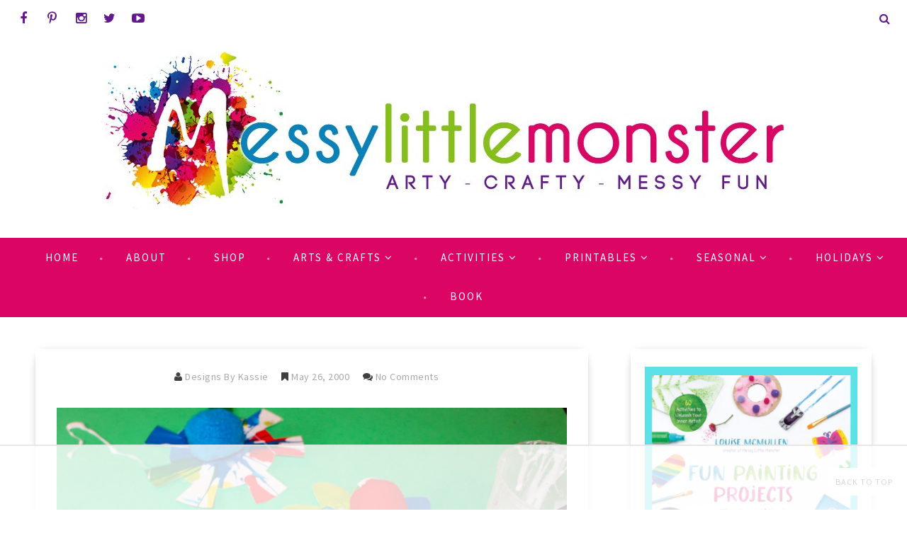

--- FILE ---
content_type: text/html
request_url: https://api.intentiq.com/profiles_engine/ProfilesEngineServlet?at=39&mi=10&dpi=936734067&pt=17&dpn=1&iiqidtype=2&iiqpcid=339aff7c-0a8c-42ab-86d2-5d3a5ef8a6bd&iiqpciddate=1768594552715&pcid=17c02253-f6df-4fd0-8b44-362858d77b97&idtype=3&gdpr=0&japs=false&jaesc=0&jafc=0&jaensc=0&jsver=0.33&testGroup=A&source=pbjs&ABTestingConfigurationSource=group&abtg=A&vrref=https%3A%2F%2Fwww.messylittlemonster.com
body_size: 51
content:
{"abPercentage":97,"adt":1,"ct":2,"isOptedOut":false,"data":{"eids":[]},"dbsaved":"false","ls":true,"cttl":86400000,"abTestUuid":"g_06ea4ade-dc8f-4cb5-ab77-8c682fda17f2","tc":9,"sid":134735258}

--- FILE ---
content_type: text/html; charset=utf-8
request_url: https://www.google.com/recaptcha/api2/aframe
body_size: 269
content:
<!DOCTYPE HTML><html><head><meta http-equiv="content-type" content="text/html; charset=UTF-8"></head><body><script nonce="ChqIEGprKPWW2Qk9m3RKfA">/** Anti-fraud and anti-abuse applications only. See google.com/recaptcha */ try{var clients={'sodar':'https://pagead2.googlesyndication.com/pagead/sodar?'};window.addEventListener("message",function(a){try{if(a.source===window.parent){var b=JSON.parse(a.data);var c=clients[b['id']];if(c){var d=document.createElement('img');d.src=c+b['params']+'&rc='+(localStorage.getItem("rc::a")?sessionStorage.getItem("rc::b"):"");window.document.body.appendChild(d);sessionStorage.setItem("rc::e",parseInt(sessionStorage.getItem("rc::e")||0)+1);localStorage.setItem("rc::h",'1768594561598');}}}catch(b){}});window.parent.postMessage("_grecaptcha_ready", "*");}catch(b){}</script></body></html>

--- FILE ---
content_type: text/javascript; charset=UTF-8
request_url: https://www.messylittlemonster.com/feeds/posts/default/-/Featured?alt=json-in-script&callback=related_results_labels
body_size: 3670
content:
// API callback
related_results_labels({"version":"1.0","encoding":"UTF-8","feed":{"xmlns":"http://www.w3.org/2005/Atom","xmlns$openSearch":"http://a9.com/-/spec/opensearchrss/1.0/","xmlns$blogger":"http://schemas.google.com/blogger/2008","xmlns$georss":"http://www.georss.org/georss","xmlns$gd":"http://schemas.google.com/g/2005","xmlns$thr":"http://purl.org/syndication/thread/1.0","id":{"$t":"tag:blogger.com,1999:blog-3894593614541719692"},"updated":{"$t":"2026-01-16T15:00:13.309+00:00"},"category":[{"term":"Preschoolers"},{"term":"Craft"},{"term":"School age"},{"term":"Toddlers"},{"term":"Christmas"},{"term":"Art"},{"term":"Free Printable"},{"term":"Family"},{"term":"Spring"},{"term":"Painting"},{"term":"Learn"},{"term":"Babies"},{"term":"Sensory"},{"term":"Autumn"},{"term":"Winter"},{"term":"Animals"},{"term":"Summer"},{"term":"Valentines day"},{"term":"Halloween"},{"term":"Play"},{"term":"Keepsakes"},{"term":"Easter"},{"term":"paper crafts"},{"term":"Fun Food"},{"term":"Handprints"},{"term":"Outdoor"},{"term":"Colouring Pages"},{"term":"Playdough"},{"term":"Mothers day"},{"term":"Science"},{"term":"Book Activities"},{"term":"Famous Artists"},{"term":"Gifts"},{"term":"Process Art"},{"term":"Flowers"},{"term":"Paper Plate"},{"term":"printable"},{"term":"Fine Motor Skills"},{"term":"Heart"},{"term":"Salt Dough"},{"term":"Snow"},{"term":"Nature"},{"term":"Recycled Crafts"},{"term":"Art Techniques"},{"term":"St Patricks Day"},{"term":"counting"},{"term":"Cardboard Tube"},{"term":"Christmas Card"},{"term":"Puppet"},{"term":"Rainbow"},{"term":"Bugs"},{"term":"Father's Day"},{"term":"Gift Ideas"},{"term":"Nursery Rhymes"},{"term":"Birds"},{"term":"Ocean"},{"term":"Snowman"},{"term":"Superheroes"},{"term":"Reviews"},{"term":"Sensory Bin"},{"term":"Sensory Play Recipe"},{"term":"Thanksgiving"},{"term":"Pretend Play"},{"term":"Mix and match craft"},{"term":"New Year"},{"term":"Parenting"},{"term":"Slime"},{"term":"Clay"},{"term":"Footprints"},{"term":"Homemade Paint Recipes"},{"term":"Paper bag Crafts"},{"term":"Rock Painting"},{"term":"Spider"},{"term":"Butterfly"},{"term":"Fingerprints"},{"term":"Dinosaurs"},{"term":"Ornament"},{"term":"Pumpkin"},{"term":"Santa"},{"term":"Shapes"},{"term":"Unicorn"},{"term":"Chinese New Year"},{"term":"Gifts \u0026 Keepsakes"},{"term":"Colour Mixing"},{"term":"Cooking"},{"term":"Penguins"},{"term":"Recipes"},{"term":"Book List"},{"term":"DIY"},{"term":"Days out"},{"term":"Elf"},{"term":"Leaves"},{"term":"Scavenger Hunt"},{"term":"Small World"},{"term":"Activity Calendar"},{"term":"Masks"},{"term":"Sensory bottles"},{"term":"Back to school"},{"term":"Colours"},{"term":"Fairy"},{"term":"Fireworks"},{"term":"Fish"},{"term":"Printing"},{"term":"Space"},{"term":"Writing"},{"term":"Bonfire Night"},{"term":"Bucket List"},{"term":"Caterpillar"},{"term":"Dragon"},{"term":"Elements of Art"},{"term":"Elf on the Shelf"},{"term":"Farm"},{"term":"Featured"},{"term":"Monsters"},{"term":"Spiderman"},{"term":"Template"},{"term":"Batman"},{"term":"Bears"},{"term":"Christmas Tree Decorations"},{"term":"Ice"},{"term":"Number recognition"},{"term":"Poppy"},{"term":"Reindeer"},{"term":"painting challenge"},{"term":"4th of July"},{"term":"Biscuits"},{"term":"Cakes"},{"term":"Earth day"},{"term":"Holidays"},{"term":"Ladybird"},{"term":"Letters"},{"term":"Name Recognition"},{"term":"Role Play"},{"term":"Sensory bags"},{"term":"Transport"},{"term":"Tuff Tray"},{"term":"Autum"},{"term":"Candle"},{"term":"Cardboard box"},{"term":"Cars"},{"term":"Chalks"},{"term":"Chick"},{"term":"Coffee Filters"},{"term":"Collage"},{"term":"Construction Site"},{"term":"Discovery Basket"},{"term":"Egg Carton"},{"term":"Gift List"},{"term":"Growing"},{"term":"Handprints \u0026 Footprints"},{"term":"Hulk"},{"term":"Magic"},{"term":"Monoprinting"},{"term":"Mud"},{"term":"Number Game"},{"term":"Potato printing"},{"term":"Princess"},{"term":"Remembrance Day"},{"term":"Stones"},{"term":"Stories"},{"term":"Teenage Mutant Ninja Turtles"},{"term":"Vehicles"},{"term":"App"},{"term":"Arctic"},{"term":"Bubbles"},{"term":"Bus"},{"term":"Cake in a jar"},{"term":"Cloud Dough"},{"term":"Colouring"},{"term":"Cupcake Liner"},{"term":"Den"},{"term":"Door"},{"term":"Drawing"},{"term":"Ducks"},{"term":"Egg Box"},{"term":"Eric Carle"},{"term":"Fairy Tales"},{"term":"Feelings"},{"term":"Fort"},{"term":"Handprints Footprints"},{"term":"Home"},{"term":"Ice Paints"},{"term":"Ladybug"},{"term":"Learn with Play Book"},{"term":"Money"},{"term":"Name Hunt"},{"term":"Name Writing"},{"term":"Owl"},{"term":"Painted Toast"},{"term":"Paper Cup"},{"term":"Pirate"},{"term":"Pizza"},{"term":"Places to Visit"},{"term":"Plastic bottle"},{"term":"Pokemon"},{"term":"Sheep"},{"term":"Shop"},{"term":"Sight Words"},{"term":"Spin Art"},{"term":"Sticks"},{"term":"Supplies"},{"term":"Teepee"},{"term":"Tepee"},{"term":"Tipi"},{"term":"Tissue Paper"},{"term":"Tulip"},{"term":"eyfs"}],"title":{"type":"text","$t":"Messy Little Monster"},"subtitle":{"type":"html","$t":"Exciting art, craft and activity ideas for kids. A collection of fun ideas for babies, toddlers, preschoolers, and older children to enjoy."},"link":[{"rel":"http://schemas.google.com/g/2005#feed","type":"application/atom+xml","href":"https:\/\/www.messylittlemonster.com\/feeds\/posts\/default"},{"rel":"self","type":"application/atom+xml","href":"https:\/\/www.blogger.com\/feeds\/3894593614541719692\/posts\/default\/-\/Featured?alt=json-in-script"},{"rel":"alternate","type":"text/html","href":"https:\/\/www.messylittlemonster.com\/search\/label\/Featured"},{"rel":"hub","href":"http://pubsubhubbub.appspot.com/"}],"author":[{"name":{"$t":"Messy Little Monster"},"uri":{"$t":"http:\/\/www.blogger.com\/profile\/15053849407124866627"},"email":{"$t":"noreply@blogger.com"},"gd$image":{"rel":"http://schemas.google.com/g/2005#thumbnail","width":"32","height":"32","src":"\/\/blogger.googleusercontent.com\/img\/b\/R29vZ2xl\/AVvXsEgfTV3Ht3MSDc4PN_6tFWPrg_FYZ4koXXfTznTwnmQVhurhkylEGnMQ9XdH1bRNDThOmuvvmA6boeJ2lUlj0fmFR9_ZCfG5-Hzydh6ldM_RRSrXylR0Bo6m6C9wgrWfoA\/s220\/transparant+logo.png"}}],"generator":{"version":"7.00","uri":"http://www.blogger.com","$t":"Blogger"},"openSearch$totalResults":{"$t":"5"},"openSearch$startIndex":{"$t":"1"},"openSearch$itemsPerPage":{"$t":"25"},"entry":[{"id":{"$t":"tag:blogger.com,1999:blog-3894593614541719692.post-1014548191819422471"},"published":{"$t":"2000-05-26T19:03:00.000+01:00"},"updated":{"$t":"2017-12-06T21:54:43.916+00:00"},"category":[{"scheme":"http://www.blogger.com/atom/ns#","term":"Featured"}],"title":{"type":"text","$t":""},"content":{"type":"html","$t":"\u003Cdiv class=\"separator\" style=\"clear: both; text-align: center;\"\u003E\n\u003Ca href=\"https:\/\/blogger.googleusercontent.com\/img\/b\/R29vZ2xl\/AVvXsEgxhmRaqJPVtCXFDBWIPB0ZiJCWjYiVLrrEuKp_sTdUWqpz7-4Hus-1jqtL0S0jAmELTC6jw1xbjvTTOR0SUWwGP6QZdickxe_n1K-1su619fgROUK7J3SDSWaDOWLtBA1ZCz8RTS-7LSE\/s1600\/IMG_9233.JPG\" imageanchor=\"1\"\u003E\u003Cimg border=\"0\" src=\"https:\/\/blogger.googleusercontent.com\/img\/b\/R29vZ2xl\/AVvXsEgxhmRaqJPVtCXFDBWIPB0ZiJCWjYiVLrrEuKp_sTdUWqpz7-4Hus-1jqtL0S0jAmELTC6jw1xbjvTTOR0SUWwGP6QZdickxe_n1K-1su619fgROUK7J3SDSWaDOWLtBA1ZCz8RTS-7LSE\/s1600\/IMG_9233.JPG\" \/\u003E\u003C\/a\u003E\u003C\/div\u003E\n\u003Cbr \/\u003E"},"link":[{"rel":"replies","type":"application/atom+xml","href":"https:\/\/www.messylittlemonster.com\/feeds\/1014548191819422471\/comments\/default","title":"Post Comments"},{"rel":"replies","type":"text/html","href":"https:\/\/www.messylittlemonster.com\/2000\/05\/blog-post_33.html#comment-form","title":"0 Comments"},{"rel":"edit","type":"application/atom+xml","href":"https:\/\/www.blogger.com\/feeds\/3894593614541719692\/posts\/default\/1014548191819422471"},{"rel":"self","type":"application/atom+xml","href":"https:\/\/www.blogger.com\/feeds\/3894593614541719692\/posts\/default\/1014548191819422471"},{"rel":"alternate","type":"text/html","href":"https:\/\/www.messylittlemonster.com\/2000\/05\/blog-post_33.html","title":""}],"author":[{"name":{"$t":"Designs by Kassie"},"uri":{"$t":"http:\/\/www.blogger.com\/profile\/06683787045698870108"},"email":{"$t":"noreply@blogger.com"},"gd$image":{"rel":"http://schemas.google.com/g/2005#thumbnail","width":"32","height":"32","src":"\/\/blogger.googleusercontent.com\/img\/b\/R29vZ2xl\/AVvXsEh40zMnojiVK3ErAOdwy2mmh4IAJwoFUFvmrhXYRN7naJk8uMS-dOrRpzIa3ZvdfuGdn0dGJcQbAge-OvPuZSfYcuA9k7p3APByI1cY8yT0Y-Dxmr0UdYrexCOPQ4SdNA\/s220\/designs+by+kassie+2021+photo+logo.png"}}],"media$thumbnail":{"xmlns$media":"http://search.yahoo.com/mrss/","url":"https:\/\/blogger.googleusercontent.com\/img\/b\/R29vZ2xl\/AVvXsEgxhmRaqJPVtCXFDBWIPB0ZiJCWjYiVLrrEuKp_sTdUWqpz7-4Hus-1jqtL0S0jAmELTC6jw1xbjvTTOR0SUWwGP6QZdickxe_n1K-1su619fgROUK7J3SDSWaDOWLtBA1ZCz8RTS-7LSE\/s72-c\/IMG_9233.JPG","height":"72","width":"72"},"thr$total":{"$t":"0"}},{"id":{"$t":"tag:blogger.com,1999:blog-3894593614541719692.post-8956394720773774551"},"published":{"$t":"2000-05-26T19:01:00.000+01:00"},"updated":{"$t":"2017-06-01T22:03:24.572+01:00"},"category":[{"scheme":"http://www.blogger.com/atom/ns#","term":"Featured"}],"title":{"type":"text","$t":""},"content":{"type":"html","$t":"\u003Cbr \/\u003E\n\u003Cdiv class=\"separator\" style=\"clear: both; text-align: center;\"\u003E\n\u003Ca href=\"https:\/\/blogger.googleusercontent.com\/img\/b\/R29vZ2xl\/AVvXsEj1rLtHRPXeQtWivb3fcgqukSsZSrXIZ6pvY7q6aT7fHGpuDvuLMqXQvMVWv-CJBV6AaiPMXk3H4MyZI_CJlW9esN3jy1d-79rXn7oVrBy0ld5FiVjK3I4U6ZRFW75oj6AAwVcAKjwD3kI\/s1600\/IMG_7156.JPG\" imageanchor=\"1\" style=\"margin-left: 1em; margin-right: 1em;\"\u003E\u003Cimg border=\"0\" data-original-height=\"1067\" data-original-width=\"1600\" src=\"https:\/\/blogger.googleusercontent.com\/img\/b\/R29vZ2xl\/AVvXsEj1rLtHRPXeQtWivb3fcgqukSsZSrXIZ6pvY7q6aT7fHGpuDvuLMqXQvMVWv-CJBV6AaiPMXk3H4MyZI_CJlW9esN3jy1d-79rXn7oVrBy0ld5FiVjK3I4U6ZRFW75oj6AAwVcAKjwD3kI\/s1600\/IMG_7156.JPG\" \/\u003E\u003C\/a\u003E\u003C\/div\u003E\n"},"link":[{"rel":"replies","type":"application/atom+xml","href":"https:\/\/www.messylittlemonster.com\/feeds\/8956394720773774551\/comments\/default","title":"Post Comments"},{"rel":"replies","type":"text/html","href":"https:\/\/www.messylittlemonster.com\/2017\/05\/blog-post.html#comment-form","title":"0 Comments"},{"rel":"edit","type":"application/atom+xml","href":"https:\/\/www.blogger.com\/feeds\/3894593614541719692\/posts\/default\/8956394720773774551"},{"rel":"self","type":"application/atom+xml","href":"https:\/\/www.blogger.com\/feeds\/3894593614541719692\/posts\/default\/8956394720773774551"},{"rel":"alternate","type":"text/html","href":"https:\/\/www.messylittlemonster.com\/2017\/05\/blog-post.html","title":""}],"author":[{"name":{"$t":"Designs by Kassie"},"uri":{"$t":"http:\/\/www.blogger.com\/profile\/06683787045698870108"},"email":{"$t":"noreply@blogger.com"},"gd$image":{"rel":"http://schemas.google.com/g/2005#thumbnail","width":"32","height":"32","src":"\/\/blogger.googleusercontent.com\/img\/b\/R29vZ2xl\/AVvXsEh40zMnojiVK3ErAOdwy2mmh4IAJwoFUFvmrhXYRN7naJk8uMS-dOrRpzIa3ZvdfuGdn0dGJcQbAge-OvPuZSfYcuA9k7p3APByI1cY8yT0Y-Dxmr0UdYrexCOPQ4SdNA\/s220\/designs+by+kassie+2021+photo+logo.png"}}],"media$thumbnail":{"xmlns$media":"http://search.yahoo.com/mrss/","url":"https:\/\/blogger.googleusercontent.com\/img\/b\/R29vZ2xl\/AVvXsEj1rLtHRPXeQtWivb3fcgqukSsZSrXIZ6pvY7q6aT7fHGpuDvuLMqXQvMVWv-CJBV6AaiPMXk3H4MyZI_CJlW9esN3jy1d-79rXn7oVrBy0ld5FiVjK3I4U6ZRFW75oj6AAwVcAKjwD3kI\/s72-c\/IMG_7156.JPG","height":"72","width":"72"},"thr$total":{"$t":"0"}},{"id":{"$t":"tag:blogger.com,1999:blog-3894593614541719692.post-7070337960684834587"},"published":{"$t":"2000-05-26T18:36:00.000+01:00"},"updated":{"$t":"2017-06-01T22:03:10.812+01:00"},"category":[{"scheme":"http://www.blogger.com/atom/ns#","term":"Featured"}],"title":{"type":"text","$t":""},"content":{"type":"html","$t":"\u003Cbr \/\u003E\n\u003Cdiv class=\"separator\" style=\"clear: both; text-align: center;\"\u003E\n\u003Ca href=\"https:\/\/blogger.googleusercontent.com\/img\/b\/R29vZ2xl\/AVvXsEifLyvTu2tVYAr7if_ZOWTdaiHi__2oINop-VQcePwZliktTCUDGCv8E1pTAjXACOmELFAzr_wtxU29dlCuxRW7J7HqIGg2I53FxrpeB-EvtyTBYVz_q8fH7gOKbrTaXteaQ_XtsOBK758\/s1600\/harry.jpg\" imageanchor=\"1\" style=\"margin-left: 1em; margin-right: 1em;\"\u003E\u003Cimg border=\"0\" data-original-height=\"1600\" data-original-width=\"1600\" src=\"https:\/\/blogger.googleusercontent.com\/img\/b\/R29vZ2xl\/AVvXsEifLyvTu2tVYAr7if_ZOWTdaiHi__2oINop-VQcePwZliktTCUDGCv8E1pTAjXACOmELFAzr_wtxU29dlCuxRW7J7HqIGg2I53FxrpeB-EvtyTBYVz_q8fH7gOKbrTaXteaQ_XtsOBK758\/s1600\/harry.jpg\" \/\u003E\u003C\/a\u003E\u003C\/div\u003E\n"},"link":[{"rel":"replies","type":"application/atom+xml","href":"https:\/\/www.messylittlemonster.com\/feeds\/7070337960684834587\/comments\/default","title":"Post Comments"},{"rel":"replies","type":"text/html","href":"https:\/\/www.messylittlemonster.com\/2000\/05\/blog-post_26.html#comment-form","title":"0 Comments"},{"rel":"edit","type":"application/atom+xml","href":"https:\/\/www.blogger.com\/feeds\/3894593614541719692\/posts\/default\/7070337960684834587"},{"rel":"self","type":"application/atom+xml","href":"https:\/\/www.blogger.com\/feeds\/3894593614541719692\/posts\/default\/7070337960684834587"},{"rel":"alternate","type":"text/html","href":"https:\/\/www.messylittlemonster.com\/2000\/05\/blog-post_26.html","title":""}],"author":[{"name":{"$t":"Designs by Kassie"},"uri":{"$t":"http:\/\/www.blogger.com\/profile\/06683787045698870108"},"email":{"$t":"noreply@blogger.com"},"gd$image":{"rel":"http://schemas.google.com/g/2005#thumbnail","width":"32","height":"32","src":"\/\/blogger.googleusercontent.com\/img\/b\/R29vZ2xl\/AVvXsEh40zMnojiVK3ErAOdwy2mmh4IAJwoFUFvmrhXYRN7naJk8uMS-dOrRpzIa3ZvdfuGdn0dGJcQbAge-OvPuZSfYcuA9k7p3APByI1cY8yT0Y-Dxmr0UdYrexCOPQ4SdNA\/s220\/designs+by+kassie+2021+photo+logo.png"}}],"media$thumbnail":{"xmlns$media":"http://search.yahoo.com/mrss/","url":"https:\/\/blogger.googleusercontent.com\/img\/b\/R29vZ2xl\/AVvXsEifLyvTu2tVYAr7if_ZOWTdaiHi__2oINop-VQcePwZliktTCUDGCv8E1pTAjXACOmELFAzr_wtxU29dlCuxRW7J7HqIGg2I53FxrpeB-EvtyTBYVz_q8fH7gOKbrTaXteaQ_XtsOBK758\/s72-c\/harry.jpg","height":"72","width":"72"},"thr$total":{"$t":"0"}},{"id":{"$t":"tag:blogger.com,1999:blog-3894593614541719692.post-4413888441300096598"},"published":{"$t":"2000-05-26T17:02:00.000+01:00"},"updated":{"$t":"2017-06-01T22:02:53.247+01:00"},"category":[{"scheme":"http://www.blogger.com/atom/ns#","term":"Featured"}],"title":{"type":"text","$t":""},"content":{"type":"html","$t":"\u003Cdiv class=\"separator\" style=\"clear: both; text-align: center;\"\u003E\n\u003Ca href=\"https:\/\/blogger.googleusercontent.com\/img\/b\/R29vZ2xl\/AVvXsEgROzGSxiCzfZgWvOYzzS9Urx-ftD_FGImpUpG6XEPRtV7swbY42NFvrZTKj6uFocWpltP-ZZrjefPdTI6FYXGyNSxPJrumvXS7Rv2u7GBAJaQ3dzQlTBQAPLuqWnS9nDHAVrjGoALXzUo\/s1600\/IMG_8641.JPG\" imageanchor=\"1\" style=\"margin-left: 1em; margin-right: 1em;\"\u003E\u003Cimg border=\"0\" data-original-height=\"1067\" data-original-width=\"1600\" src=\"https:\/\/blogger.googleusercontent.com\/img\/b\/R29vZ2xl\/AVvXsEgROzGSxiCzfZgWvOYzzS9Urx-ftD_FGImpUpG6XEPRtV7swbY42NFvrZTKj6uFocWpltP-ZZrjefPdTI6FYXGyNSxPJrumvXS7Rv2u7GBAJaQ3dzQlTBQAPLuqWnS9nDHAVrjGoALXzUo\/s1600\/IMG_8641.JPG\" \/\u003E\u003C\/a\u003E\u003C\/div\u003E\n\u003Cbr \/\u003E"},"link":[{"rel":"replies","type":"application/atom+xml","href":"https:\/\/www.messylittlemonster.com\/feeds\/4413888441300096598\/comments\/default","title":"Post Comments"},{"rel":"replies","type":"text/html","href":"https:\/\/www.messylittlemonster.com\/2000\/05\/blog-post_54.html#comment-form","title":"0 Comments"},{"rel":"edit","type":"application/atom+xml","href":"https:\/\/www.blogger.com\/feeds\/3894593614541719692\/posts\/default\/4413888441300096598"},{"rel":"self","type":"application/atom+xml","href":"https:\/\/www.blogger.com\/feeds\/3894593614541719692\/posts\/default\/4413888441300096598"},{"rel":"alternate","type":"text/html","href":"https:\/\/www.messylittlemonster.com\/2000\/05\/blog-post_54.html","title":""}],"author":[{"name":{"$t":"Designs by Kassie"},"uri":{"$t":"http:\/\/www.blogger.com\/profile\/06683787045698870108"},"email":{"$t":"noreply@blogger.com"},"gd$image":{"rel":"http://schemas.google.com/g/2005#thumbnail","width":"32","height":"32","src":"\/\/blogger.googleusercontent.com\/img\/b\/R29vZ2xl\/AVvXsEh40zMnojiVK3ErAOdwy2mmh4IAJwoFUFvmrhXYRN7naJk8uMS-dOrRpzIa3ZvdfuGdn0dGJcQbAge-OvPuZSfYcuA9k7p3APByI1cY8yT0Y-Dxmr0UdYrexCOPQ4SdNA\/s220\/designs+by+kassie+2021+photo+logo.png"}}],"media$thumbnail":{"xmlns$media":"http://search.yahoo.com/mrss/","url":"https:\/\/blogger.googleusercontent.com\/img\/b\/R29vZ2xl\/AVvXsEgROzGSxiCzfZgWvOYzzS9Urx-ftD_FGImpUpG6XEPRtV7swbY42NFvrZTKj6uFocWpltP-ZZrjefPdTI6FYXGyNSxPJrumvXS7Rv2u7GBAJaQ3dzQlTBQAPLuqWnS9nDHAVrjGoALXzUo\/s72-c\/IMG_8641.JPG","height":"72","width":"72"},"thr$total":{"$t":"0"}},{"id":{"$t":"tag:blogger.com,1999:blog-3894593614541719692.post-362730202035606648"},"published":{"$t":"2000-05-26T16:35:00.000+01:00"},"updated":{"$t":"2017-06-01T22:02:36.833+01:00"},"category":[{"scheme":"http://www.blogger.com/atom/ns#","term":"Featured"}],"title":{"type":"text","$t":""},"content":{"type":"html","$t":"\u003Cdiv class=\"separator\" style=\"clear: both; text-align: center;\"\u003E\n\u003Ca href=\"https:\/\/blogger.googleusercontent.com\/img\/b\/R29vZ2xl\/AVvXsEjWd9ZkwkX3KAB02WGTl-9iJ5vIR1jGWjw29T2NeIr3vGRfshxGLQTLjpcNTD8DhPI-hOOUiSD6TQ0oumAr-kMcVdd1AoeFx8CQiT1lSgNTyNMHLzWxad8uOnJC-gJEJVzHL0X5Z_scPlo\/s1600\/daisy.jpg\" imageanchor=\"1\" style=\"margin-left: 1em; margin-right: 1em;\"\u003E\u003Cimg border=\"0\" data-original-height=\"1600\" data-original-width=\"1600\" src=\"https:\/\/blogger.googleusercontent.com\/img\/b\/R29vZ2xl\/AVvXsEjWd9ZkwkX3KAB02WGTl-9iJ5vIR1jGWjw29T2NeIr3vGRfshxGLQTLjpcNTD8DhPI-hOOUiSD6TQ0oumAr-kMcVdd1AoeFx8CQiT1lSgNTyNMHLzWxad8uOnJC-gJEJVzHL0X5Z_scPlo\/s1600\/daisy.jpg\" \/\u003E\u003C\/a\u003E\u003C\/div\u003E\n\u003Cbr \/\u003E"},"link":[{"rel":"replies","type":"application/atom+xml","href":"https:\/\/www.messylittlemonster.com\/feeds\/362730202035606648\/comments\/default","title":"Post Comments"},{"rel":"replies","type":"text/html","href":"https:\/\/www.messylittlemonster.com\/2000\/05\/blog-post.html#comment-form","title":"0 Comments"},{"rel":"edit","type":"application/atom+xml","href":"https:\/\/www.blogger.com\/feeds\/3894593614541719692\/posts\/default\/362730202035606648"},{"rel":"self","type":"application/atom+xml","href":"https:\/\/www.blogger.com\/feeds\/3894593614541719692\/posts\/default\/362730202035606648"},{"rel":"alternate","type":"text/html","href":"https:\/\/www.messylittlemonster.com\/2000\/05\/blog-post.html","title":""}],"author":[{"name":{"$t":"Designs by Kassie"},"uri":{"$t":"http:\/\/www.blogger.com\/profile\/06683787045698870108"},"email":{"$t":"noreply@blogger.com"},"gd$image":{"rel":"http://schemas.google.com/g/2005#thumbnail","width":"32","height":"32","src":"\/\/blogger.googleusercontent.com\/img\/b\/R29vZ2xl\/AVvXsEh40zMnojiVK3ErAOdwy2mmh4IAJwoFUFvmrhXYRN7naJk8uMS-dOrRpzIa3ZvdfuGdn0dGJcQbAge-OvPuZSfYcuA9k7p3APByI1cY8yT0Y-Dxmr0UdYrexCOPQ4SdNA\/s220\/designs+by+kassie+2021+photo+logo.png"}}],"media$thumbnail":{"xmlns$media":"http://search.yahoo.com/mrss/","url":"https:\/\/blogger.googleusercontent.com\/img\/b\/R29vZ2xl\/AVvXsEjWd9ZkwkX3KAB02WGTl-9iJ5vIR1jGWjw29T2NeIr3vGRfshxGLQTLjpcNTD8DhPI-hOOUiSD6TQ0oumAr-kMcVdd1AoeFx8CQiT1lSgNTyNMHLzWxad8uOnJC-gJEJVzHL0X5Z_scPlo\/s72-c\/daisy.jpg","height":"72","width":"72"},"thr$total":{"$t":"0"}}]}});

--- FILE ---
content_type: text/plain
request_url: https://rtb.openx.net/openrtbb/prebidjs
body_size: -231
content:
{"id":"a4f776f1-12df-4b93-99c6-37a22c79c6d7","nbr":0}

--- FILE ---
content_type: text/plain
request_url: https://rtb.openx.net/openrtbb/prebidjs
body_size: -231
content:
{"id":"5c26bfc6-2c44-4816-97cc-c65be4c43360","nbr":0}

--- FILE ---
content_type: text/plain; charset=UTF-8
request_url: https://at.teads.tv/fpc?analytics_tag_id=PUB_17002&tfpvi=&gdpr_consent=&gdpr_status=22&gdpr_reason=220&ccpa_consent=&sv=prebid-v1
body_size: 56
content:
ZGVjNzM2MTEtNTVjMC00Y2E3LWFhMzEtODM4M2ExNTUyYTcwIy05MA==

--- FILE ---
content_type: text/plain
request_url: https://rtb.openx.net/openrtbb/prebidjs
body_size: -86
content:
{"id":"baeb3b25-2a15-46df-96fe-84b8722db38d","nbr":0}

--- FILE ---
content_type: text/plain
request_url: https://rtb.openx.net/openrtbb/prebidjs
body_size: -231
content:
{"id":"4df6201b-e340-4045-974d-389501100b21","nbr":0}

--- FILE ---
content_type: text/plain
request_url: https://rtb.openx.net/openrtbb/prebidjs
body_size: -231
content:
{"id":"7e83ff37-8a12-477c-8e14-c91559c6830c","nbr":0}

--- FILE ---
content_type: text/plain
request_url: https://rtb.openx.net/openrtbb/prebidjs
body_size: -231
content:
{"id":"6bbf07df-7199-4867-9f1f-6625768c6b57","nbr":0}

--- FILE ---
content_type: text/plain; charset=utf-8
request_url: https://ads.adthrive.com/http-api/cv2
body_size: 12162
content:
{"om":["-1807237176550172900","-3483181853855373865","00xbjwwl","01gm8lyb","024w7jmn","03ory6zo","04lkvrhz","06htwlxm","0929nj63","0RF6rOHsv7/kzncxnKJSjw==","0a298vwq2wa","0av741zl","0b0m8l4f","0c753403-f57b-4d0c-99d5-39d35260f450","0cpicd1q","0ed41709-8f9a-41e9-9f7e-f8b1db94cd4a","0r31j41j","0r6m6t7w","0sm4lr19","0v9iqcb6","0vuxlbys","0yfz954b","0yr3r2xx","1","10011/3d4a2de1f1415ce2ec5134be2d62dec9","1007_9ah9v9y9","1019_695879901","10310289136970_462615644","10310289136970_462615833","10310289136970_491345701","10310289136970_559920874","10310289136970_593674671","10310289136970_674713956","10339421-5836009-0","10339426-5836008-0","1043_409_216406","10755070","10868755","10877374","110_576857699833602496","11142692","11212184","11421707","11509227","11633448","11641870","11896988","11999803","119_6208623","12010080","12010084","12010088","12123650","12142259","12151247","12219552","12219555","12219562","12219563","12219591","12219633","12219634","124682_604","124843_8","124844_19","124848_7","124853_7","12491645","12552078","12850754","12850755","12850756","1355a62f-4184-45fa-ad85-305c22dad5fd","1374w81n","13mvd7kb","146b1d4e-27d7-4614-b58c-e393a4d4ac27","14xoyqyz","1606221","1610308448","1611092","164ae152-c755-4e06-a26d-4d2f2c36f60e","16x7UEIxQu8","17_23391296","17_23487686","17_24104651","17_24104666","17_24632116","17_24632123","17_24683312","17_24696313","17_24696320","17_24696340","17_24766968","17_24766970","17_24766971","17_24766984","17_24766985","17_24766988","17_24767217","17_24767222","17_24767234","17_24767239","17_24767245","17_24767248","17_24767251","17_24767568","17fe6079-0664-41db-b847-a69a1371c196","17k5v2f6","1832l91i","1853122830094353","1891/84813","1891/84814","193aad00-3a2e-4562-913e-c929ec7112a3","1b298mp02l7","1bmp02l7","1d3397dd-c00f-4dbb-97bf-30391c39ddeb","1dwefsfs","1ekh5tp4","1ftzvfyu","1kch9gc0","1kpjxj5u","1ktgrre1","1m7ow47i","1n7ce9xi","1t9e6xcb","1zp8pjcw","1zx7wzcw","202430_200_EAAYACog7t9UKc5iyzOXBU.xMcbVRrAuHeIU5IyS9qdlP9IeJGUyBMfW1N0_","202430_200_EAAYACogIm3jX30jHExW.LZiMVanc.j-uV7dHZ7rh4K3PRdSnOAyBBuRK60_","202430_200_EAAYACogfp82etiOdza92P7KkqCzDPazG1s0NmTQfyLljZ.q7ScyBDr2wK8_","203621","203675","20421090_200_EAAYACogwcoW5vogT5vLuix.rAmo0E1Jidv8mIzVeNWxHoVoBLEyBJLAmwE_","206_262594","206_501349","20f2061a-18d1-4d36-a8cd-5c374c6cca53","2132:45327625","2132:45562715","2132:45563096","2132:45999649","2132:46039823","2132:46039893","2132:46039935","2132:46039943","2149:12123650","2149:12147059","2149:12151096","2149:12156461","2149:12160736","2179:579593739337040696","2179:585139266317201118","2179:587183202622605216","2179:588366512778827143","2179:588463996220411211","2179:588837179414603875","2179:588969843258627169","2179:589289985696794383","2179:589318202881681006","2179:589451478355172056","2179:590157627360862445","2179:591283456202345442","2179:594033992319641821","2249:650628516","2249:650628582","2249:674673753","2249:691914577","2249:691925891","226226132","2307:0av741zl","2307:0b0m8l4f","2307:0is68vil","2307:0r31j41j","2307:1zp8pjcw","2307:31yw6nyu","2307:3k7yez81","2307:3o9hdib5","2307:45astvre","2307:4qxmmgd2","2307:4sxvf937","2307:4yevyu88","2307:6l5qanx0","2307:6u4glzf8","2307:6wbm92qr","2307:74scwdnj","2307:77gj3an4","2307:794di3me","2307:7cmeqmw8","2307:8fdfc014","2307:8orkh93v","2307:8pksr1ui","2307:9jse9oga","2307:9nex8xyd","2307:a55fh6ja","2307:a566o9hb","2307:abhu2o6t","2307:auyahd87","2307:axw5pt53","2307:b704x17p","2307:bmf26bhh","2307:cbg18jr6","2307:clpej29x","2307:cuudl2xr","2307:cv2huqwc","2307:enjhwz1z","2307:fe9c3abs","2307:fv85xz0v","2307:g749lgab","2307:ge4000vb","2307:gi2ao982","2307:ikl4zu8e","2307:io73zia8","2307:itmaz0g4","2307:iuwduws3","2307:j6rba5gh","2307:jd035jgw","2307:k2gvmi4i","2307:k5xe68og","2307:mh2a3cu2","2307:o4v8lu9d","2307:ouycdkmq","2307:qsssq7ii","2307:rul4aywh","2307:s4s41bit","2307:t7jqyl3m","2307:tjhavble","2307:tsa21krj","2307:tzfwpx0v","2307:u5zlepic","2307:u7p1kjgp","2307:urut9okb","2307:vtri9xns","2307:vtwgy72c","2307:w1ws81sy","2307:wt0wmo2s","2307:x9yz5t0i","2307:xtxa8s2d","2307:z2zvrgyz","2319_66419_12499658","2319_66419_12500344","2319_66419_12500350","23786257","23786440","238a5985-a621-4e71-9fca-bb92db3e195b","239024629","2409_15064_70_85445175","2409_15064_70_85445183","2409_15064_70_85445193","2409_15064_70_85808977","2409_15064_70_85808987","2409_15064_70_85808988","2409_15064_70_85809016","2409_15064_70_85809052","2409_25495_176_CR52092920","2409_25495_176_CR52092921","2409_25495_176_CR52092922","2409_25495_176_CR52092923","2409_25495_176_CR52092954","2409_25495_176_CR52092956","2409_25495_176_CR52092957","2409_25495_176_CR52092958","2409_25495_176_CR52092959","2409_25495_176_CR52150651","2409_25495_176_CR52153848","2409_25495_176_CR52153849","2409_25495_176_CR52175340","2409_25495_176_CR52178314","2409_25495_176_CR52178315","2409_25495_176_CR52178316","2409_25495_176_CR52186411","2409_25495_176_CR52188001","242366065","242408891","24598434","24732878","25048198","25048612","25048614","25048620","25_0l51bbpm","25_13mvd7kb","25_4tgls8cg","25_53v6aquw","25_6bfbb9is","25_87z6cimm","25_8b5u826e","25_9l06fx6u","25_a1rkyh5o","25_ctfvpw6w","25_m2n177jy","25_op9gtamy","25_oz31jrd0","25_pvjtapo1","25_pz8lwofu","25_sqmqxvaf","25_t34l2d9w","25_ti0s3bz3","25_tqejxuf9","25_utberk8n","25_v6qt489s","25_xz6af56d","25_yi6qlg3p","25_ztlksnbe","25_zwzjgvpw","262592","262594","26298r0zyqh","2662_199916_8153737","2662_200562_8166427","2662_200562_8168520","2662_200562_8172720","2662_255125_8179376","2662_255125_T26309109","2711_15051_12151096","2711_64_11999803","2711_64_12142265","2711_64_12147059","2711_64_12151096","2711_64_12156461","2715_9888_262592","2715_9888_262594","2715_9888_501349","2715_9888_549410","2715_9888_549423","2760:176_CR52092920","2760:176_CR52092923","2760:176_CR52092956","2760:176_CR52092957","2760:176_CR52092959","2760:176_CR52150651","2760:176_CR52153848","2760:176_CR52175339","2760:176_CR52175340","2760:176_CR52178314","2760:176_CR52178315","2760:176_CR52178316","2760:176_CR52186411","2760:176_CR52188001","27s3hbtl","28603145-5ba2-4efb-82f1-3ad558f27257","28925636","28933536","28u7c6ez","29102835","29414696","29414711","29414845","2974:8166422","2974:8166427","2974:8168473","2974:8168483","2974:8168520","2974:8168539","2974:8168540","2974:8168581","2974:8172728","2974:8172741","29_695879895","2_206_554480","2aqgm79d","2jkfc11f","2kbya8ki","2v4qwpp9","2wgqelaj","2y5a5qhb","2yor97dj","2yvhdypt","3018/a9c789b18bb40826c8c800aeeb4f9ee0","30583865","306_24525570","308_125204_11","31qdo7ks","31yw6nyu","32735354","32j56hnc","33106994","3335_133884_702675162","33419362","33605023","33608759","34152235","3490:CR52092919","3490:CR52092920","3490:CR52092921","3490:CR52092923","3490:CR52175339","3490:CR52175340","3490:CR52178314","3490:CR52178315","3490:CR52178316","3490:CR52212685","3490:CR52212686","3490:CR52212687","3490:CR52212688","34tgtmqk","35k4hcag","3646_185414_8687256","3646_185414_8687257","3658_121285_4dzk5e51","3658_136236_clpej29x","3658_139785_j6rba5gh","3658_146693_T26114212","3658_149557_1zp8pjcw","3658_15078_cuudl2xr","3658_15078_u5zlepic","3658_15866_tsa21krj","3658_15936_31yw6nyu","3658_15936_io73zia8","3658_16671_T26265953","3658_18152_mwnvongn","3658_203382_auyahd87","3658_203382_vtri9xns","3658_609000_8pksr1ui","3658_67113_024w7jmn","3658_78719_tzfwpx0v","36_46_11063302","36_46_11274704","36_46_12147059","36_46_12151247","3702_139777_24765461","3702_139777_24765466","3702_139777_24765477","3702_139777_24765483","3702_139777_24765530","3702_139777_24765534","3702_139777_24765548","381513943572","38345500","38557820","38557829","38557841","38557850","38662114","39303318","3LMBEkP-wis","3a19xks2","3b4h1yyx","3f2981olgf0","3fe2579c-193b-4bfd-a06a-1753a9588132","3g298zxu80d","3i90e99q","3irzr1uu","3je11mti","3k7yez81","3o9hdib5","3v2n6fcp","3v5u0p3e","3ws6ppdq","3x0i061s","3x7t8epg","4083IP31KS13kodabuilt_7c624","40867803","408698505","409_189409","409_192565","409_216364","409_216366","409_216384","409_216386","409_216396","409_216398","409_216402","409_216403","409_216406","409_216407","409_216408","409_216416","409_216424","409_216496","409_216497","409_220336","409_220344","409_223599","409_225978","409_225982","409_225983","409_225987","409_225988","409_225990","409_225992","409_225993","409_226312","409_226314","409_226321","409_226322","409_226324","409_226326","409_226336","409_226342","409_226346","409_226347","409_226351","409_226352","409_226354","409_226361","409_226364","409_226367","409_227223","409_227224","409_227227","409_227235","409_227239","409_227240","409_227260","409_228054","409_228065","409_228067","409_228070","409_228081","409_228346","409_228354","409_228356","409_228358","409_228362","409_228373","409_228378","409_230727","409_230735","409_231797","4111IP31KS13138980|kodabuilt","4111IP31KS13kodabuilt_76eac","41780618-1c69-431b-9c0e-8e32c072f4a8","42604842","436396566","436396574","43919974","43919984","43919985","43igrvcm","4409fc27-5cbc-4a6c-92cf-e740cf632368","444361065","44629254","458901553568","45901735-2c43-4846-9872-681a768c850c","45952322","46038421","4642109_46_12123650","4642109_46_12142259","46_12123650","46c05fe9-8870-4001-9071-70c78af7983b","47192068","47700648","47745534","47yfy2kc","481703827","485027845327","48629971","48700636","48739120","48877306","49039749","49123012","4941614","4941618","4947806","4972638","4972640","4aqwokyz","4bzcxdwk","4dzk5e51","4f926a79-e995-42a4-b691-e2e81d371271","4fk9nxse","4ghpg1az","4qbpxpiz","4qks9viz","4qxmmgd2","4sxvf937","4tgls8cg","4yevyu88","4zai8e8t","501349","50479792","513182805","514819301","52144870","521_425_203499","521_425_203500","521_425_203501","521_425_203504","521_425_203505","521_425_203506","521_425_203507","521_425_203508","521_425_203509","521_425_203511","521_425_203513","521_425_203514","521_425_203515","521_425_203516","521_425_203517","521_425_203518","521_425_203523","521_425_203524","521_425_203525","521_425_203526","521_425_203529","521_425_203534","521_425_203535","521_425_203536","521_425_203539","521_425_203542","521_425_203543","521_425_203544","521_425_203546","521_425_203609","521_425_203613","521_425_203614","521_425_203615","521_425_203617","521_425_203620","521_425_203621","521_425_203623","521_425_203624","521_425_203627","521_425_203631","521_425_203632","521_425_203633","521_425_203634","521_425_203635","521_425_203636","521_425_203639","521_425_203641","521_425_203644","521_425_203645","521_425_203646","521_425_203647","521_425_203648","521_425_203656","521_425_203657","521_425_203659","521_425_203660","521_425_203669","521_425_203671","521_425_203672","521_425_203674","521_425_203675","521_425_203677","521_425_203678","521_425_203680","521_425_203681","521_425_203683","521_425_203684","521_425_203686","521_425_203688","521_425_203689","521_425_203692","521_425_203693","521_425_203695","521_425_203696","521_425_203698","521_425_203699","521_425_203700","521_425_203701","521_425_203702","521_425_203703","521_425_203704","521_425_203705","521_425_203706","521_425_203708","521_425_203709","521_425_203711","521_425_203712","521_425_203714","521_425_203715","521_425_203718","521_425_203720","521_425_203721","521_425_203728","521_425_203729","521_425_203730","521_425_203731","521_425_203732","521_425_203733","521_425_203735","521_425_203736","521_425_203738","521_425_203739","521_425_203740","521_425_203741","521_425_203742","521_425_203744","521_425_203745","521_425_203863","521_425_203864","521_425_203865","521_425_203866","521_425_203867","521_425_203868","521_425_203870","521_425_203871","521_425_203872","521_425_203874","521_425_203876","521_425_203877","521_425_203878","521_425_203879","521_425_203880","521_425_203882","521_425_203884","521_425_203885","521_425_203887","521_425_203889","521_425_203890","521_425_203891","521_425_203892","521_425_203893","521_425_203894","521_425_203896","521_425_203897","521_425_203898","521_425_203899","521_425_203900","521_425_203901","521_425_203902","521_425_203905","521_425_203906","521_425_203907","521_425_203908","521_425_203909","521_425_203911","521_425_203912","521_425_203913","521_425_203915","521_425_203916","521_425_203917","521_425_203921","521_425_203924","521_425_203925","521_425_203926","521_425_203928","521_425_203929","521_425_203930","521_425_203932","521_425_203933","521_425_203934","521_425_203936","521_425_203937","521_425_203938","521_425_203939","521_425_203940","521_425_203943","521_425_203945","521_425_203946","521_425_203947","521_425_203948","521_425_203949","521_425_203950","521_425_203951","521_425_203952","521_425_203956","521_425_203958","521_425_203959","521_425_203960","521_425_203963","521_425_203965","521_425_203966","521_425_203967","521_425_203968","521_425_203969","521_425_203970","521_425_203972","521_425_203973","521_425_203975","521_425_203976","521_425_203977","521_425_203978","521_425_203979","521_425_203981","521_425_203982","52209207","52321815","52861531","52bh8xmf","52fbf6be-ee99-490e-8969-f1d2d80252b3","5316_139700_09c5e2a6-47a5-417d-bb3b-2b2fb7fccd1e","5316_139700_21be1e8e-afd9-448a-b27e-bafba92b49b3","5316_139700_25804250-d0ee-4994-aba5-12c4113cd644","5316_139700_4d1cd346-a76c-4afb-b622-5399a9f93e76","5316_139700_605bf0fc-ade6-429c-b255-6b0f933df765","5316_139700_6aefc6d3-264a-439b-b013-75aa5c48e883","5316_139700_6c959581-703e-4900-a4be-657acf4c3182","5316_139700_709d6e02-fb43-40a3-8dee-a3bf34a71e58","5316_139700_72add4e5-77ac-450e-a737-601ca216e99a","5316_139700_76cc1210-8fb0-4395-b272-aa369e25ed01","5316_139700_86ba33fe-6ccb-43c3-a706-7d59181d021c","5316_139700_87802704-bd5f-4076-a40b-71f359b6d7bf","5316_139700_af6bd248-efcd-483e-b6e6-148c4b7b9c8a","5316_139700_b801ca60-9d5a-4262-8563-b7f8aef0484d","5316_139700_bd0b86af-29f5-418b-9bb4-3aa99ec783bd","5316_139700_cbda64c5-11d0-46f9-8941-2ca24d2911d8","5316_139700_e3299175-652d-4539-b65f-7e468b378aea","5316_139700_e57da5d6-bc41-40d9-9688-87a11ae6ec85","5316_139700_e819ddf5-bee1-40e6-8ba9-a6bd57650000","5316_139700_f3c12291-f8d3-4d25-943d-01e8c782c5d7","53214401","53298db10ch","53v6aquw","54639987","54873a67-b0d8-4427-a888-d3ba7709d2eb","549410","549423","55101612","5510:cymho2zs","5510:emhpbido","5510:imu4u2yg","5510:kecbwzbd","5510:ls74a5wb","5510:ocvw1ibc","5510:ouycdkmq","55116643","55116647","55178669","553781814","553804","554440","554443","555_165_788278792707","5563_66529_OADD2.1316115555006019_1AQHLLNGQBND5SG","5563_66529_OADD2.1316115555006035_1BOR557HKKGBS8T","5563_66529_OADD2.1316115555006067_1AFF9YF5EFIKTFD","5563_66529_OADD2.1318314576104773_1JP4LEI91IBZTJK","5563_66529_OADD2.1323812136497274_1D8HTHMNMW0HE33","5563_66529_OADD2.1323812136498202_1LRUJWYVP45MEH6","5563_66529_OADD2.1323812136498218_1AJVZRKLGBABK4U","5563_66529_OADD2.1323812136498330_14H1GRWC8VKK7WM","5563_66529_OADD2.7216038222961_1BLHJZ9NGJB4HTOKKR","5563_66529_OADD2.7216038222964_1167KJ7QKWPNTF6JEQ","5563_66529_OADD2.7284328140867_1QMTXCF8RUAKUSV9ZP","5563_66529_OADD2.7284328163393_196P936VYRAEYC7IJY","5563_66529_OADD2.7353135342683_1C1R07GOEMYX1FANED","5563_66529_OADD2.7353135342684_17ZORKIWE2IRN62EZE","5563_66529_OADD2.7353135343210_1Q4LXSN5SX8NZNBFZM","5563_66529_OADD2.7353135343869_1G0D9YQUG9JX02VYLG","5563_66529_OAIP.1a822c5c9d55f8c9ff283b44f36f01c3","5563_66529_OAIP.1c76eaab97db85bd36938f82604fa570","5563_66529_OAIP.35c29e6575fabfcd93f79eaf7eb964b1","5563_66529_OAIP.36e383a66f70256e8ed79426b20e2632","5563_66529_OAIP.4d6d464aff0c47f3610f6841bcebd7f0","5563_66529_OAIP.7139dd6524c85e94ad15863e778f376a","5563_66529_OAIP.94cc0ee245dcee81870f6b0ee667350d","557_409_216366","557_409_216396","557_409_216406","557_409_216586","557_409_220139","557_409_220149","557_409_220333","557_409_220334","557_409_220336","557_409_220338","557_409_220343","557_409_220344","557_409_220350","557_409_220353","557_409_220354","557_409_220358","557_409_220364","557_409_220368","557_409_223589","557_409_223599","557_409_225988","557_409_226311","557_409_226312","557_409_228054","557_409_228055","557_409_228064","557_409_228065","557_409_228077","557_409_228087","557_409_228105","557_409_228113","557_409_228348","557_409_228349","557_409_228354","557_409_228363","557_409_228370","557_409_231911","557_409_235268","557_409_235548","55897199","558_93_13mvd7kb","558_93_1zp8pjcw","558_93_37cerfai","558_93_6u4glzf8","558_93_9g0s2gns","558_93_cv2huqwc","558_93_j6rba5gh","558_93_jsu57unw","558_93_m2n177jy","558_93_oz31jrd0","558_93_tsa21krj","558_93_ztlksnbe","558_93_zwzjgvpw","55965333","56071098","560_74_18236268","5626536529","56341213","5636:12023787","56635908","56635945","56635955","56794606","5700:553781220","57149971","5726507757","57948592","58117332","58310259131_553781814","583652883178231326","588837179414603875","589150030","589318202881681006","590157627360862445","5926525161","593674671","59664278","59751535","59780459","59780461","59780463","59780474","59816685","59818357","59873208","59873222","59873223","59873227","59873228","59873230","5989_28443_701278088","5dd5limo","5fz7vp77","5gc3dsqf","5ia3jbdy","5mh8a4a2","5rd4wk9i","600618969","601db7f2-461d-498c-b802-05a510b4b59a","60398502","60398509","60505853","60618611","60638194","60765339","609577512","60f5a06w","61085224","61102880","61210719","61213159","613344ix","61516309","61524915","616794222","61823068","618576351","618653722","618876699","618980679","61900466","619089559","61916211","61916225","61916229","61932920","61932925","61932933","61932948","61932957","62019681","62019933","62187798","6226505231","6226507991","6226508465","6226508475","6250_66552_1078081054","6250_66552_916993094","6250_66552_917052004","6250_66552_917072004","6250_66552_917082254","6250_66552_943382804","6250_66552_T26308731","6250_66552_T26310990","6250_66552_T26312015","627225143","627227759","627290883","627309156","627309159","627506494","627506665","62781265","628013471","628013474","628015148","628086965","628153053","628153173","628222860","628223277","628359076","628359889","628360579","628360582","628444259","628444433","628444436","628444439","628456310","628456313","628456379","628456382","628456403","628622163","628622169","628622172","628622178","628622241","628622244","628622247","628622250","628683371","628687043","628687157","628687460","628687463","628789927","628803013","628841673","628990952","629007394","629009180","629167998","629168001","629168010","629168565","629171196","629171202","629255550","629350437","62946743","62946748","629488423","62959980","62978285","62978299","62978305","62980383","62981075","629817930","62981822","62987257","629984747","630137823","6365_61796_685193681490","6365_61796_783932963497","6365_61796_784844652399","6365_61796_784844653116","6365_61796_784880263591","6365_61796_784880274628","6365_61796_784880275657","6365_61796_785325848871","6365_61796_785326944429","6365_61796_785360426836","6365_61796_785451798380","6365_61796_788278792707","6365_61796_788312495734","6365_61796_788312495737","6365_61796_788314728370","6365_61796_788314728415","6365_61796_788314728418","6365_61796_788314728649","6365_61796_788387522397","6365_61796_788401858556","6365_61796_788401858703","6365_61796_788401897379","6365_61796_788423459455","6365_61796_788505666941","6365_61796_790806799178","636910768489","63barbg1","63e965db-45f4-4afb-b1a3-006d3c6c8bbb","648104664","648104695","64x7dtvi","651637446","651637459","651637461","651637462","6547_67916_DV0cUKwSyJwK8ATIPTzf","6547_67916_LhmLDeHAy68rLmUNoj1E","6547_67916_WH8e7xtHxAkh5lE8orDZ","6547_67916_Z1dAKGODu0KSfQ57oR4V","6547_67916_dAYDl349LMOuA2pQ6y48","6547_67916_npl30Ke3C0EWdDI8KTTI","6547_67916_uIzitrQA0oAmnM0iuJdK","659077188","659216891404","659713728691","66_gkzoa5mgrejlsq0uj96j","66f12d5a-1c36-4c37-88fd-860e6b28a30b","673321656","680_99480_700109379","680_99480_700109389","680_99480_700109391","683692339","683738007","683738706","684141613","684492634","684493019","688078501","689225977","69015197-43cb-422a-b438-b235698fea26","694163531","694906156","694912939","695722034","695879872","695879875","695879895","695879898","695879922","696314600","696332890","697189859","697189861","697189873","697189874","697189880","697189882","697189885","697189892","697189924","697189925","697189938","697189949","697189950","697189960","697189963","697189965","697189968","697189974","697189985","697189989","697189993","697189994","697189996","697189999","697190001","697190006","697190012","697190014","697190037","697190041","697190055","697190072","697525780","697525781","697525795","697525805","697525808","697525824","697876985","697876986","697876988","697876994","697876997","697876998","697876999","697877001","698549745","698637285","698637296","698637300","699097061","699109671","699183155","699812344","699812857","699813340","6bfbb9is","6l5qanx0","6lmy2lg0","6mrds7pc","6p9v1joo","6rbncy53","6u4glzf8","6wbm92qr","6zt4aowl","700109389","701275734","701276081","701278088","701278089","702397981","702759224","702759441","702759566","702759712","703943422","704889857","705415296","705524420","70_83443016","70_83443045","7255_121665_demandworks-20710","7255_121665_intentsify-36777","7354_138543_85445193","7354_138543_85808988","7354_138543_85809016","7365f70a-9268-48d4-84a8-6dd3cb9e5a13","75551303-eda7-488c-83d3-5a510584f453","763a06fb-1441-4daa-86dd-02b821b4b1f1","76odrdws","77gj3an4","78827816","794di3me","7969_149355_45999649","7969_149355_45999652","7brjk2xx","7c76e13b-ec17-4d9b-99cd-da844b49df5a","7cmeqmw8","7fc6xgyo","7jvs1wj8","7pm51mpe","7x8f326o","7xb3th35","80070376","80072816","80072821","80072836","80072847","8152859","8152878","8152879","8161137","8168539","82133852","82133854","82133855","82133858","82133907","82286850","82467327","82467331","82467333","82467338","8337137a-ad6a-45dd-94e5-10359ab71f00","8341_230731_579593739337040696","8341_230731_587183202622605216","8341_230731_588837179414603875","8341_230731_588969843258627169","8341_230731_589318202881681006","8341_230731_590157627360862445","8341_230731_591283456202345442","8341_230731_594033992319641821","83443027","83443036","83447162","83447798","84105_751141140","84105_751141144","84578111","84578122","84578143","84578144","85445129","85445175","85445183","85445224","85480707","85480732","8561ed26-2a17-46ed-93f5-b36816b57f74","85807294","85807326","85808977","85808987","85808997","85809016","85809022","85809046","85809052","85809113","85943194","85943196","85943197","86509226","86509229","86884730","8968064","8ax1f5n9","8b5u826e","8b9999e4-fa7f-4a53-8e4f-73b4cd6099ef","8euh5txf","8fdfc014","8orkh93v","8pksr1ui","8ptlop6y","8r6lubnd","8s42112v45pxa","8vnf9hi0","8vv4rx9p","8y2y355b","9057/0328842c8f1d017570ede5c97267f40d","9057/211d1f0fa71d1a58cabee51f2180e38f","90_12219553","90_12219555","90_12219562","90_12219563","90_12219570","90_12219591","90_12219592","90_12219631","90_12219634","90_12764879","90_12837806","90_12850756","91950565","91950566","91950669","93_1zp8pjcw","93_8pksr1ui","93_cv2huqwc","94ce8896-80fc-4cac-9379-a833107bc51d","97_8152859","97_8152879","97tc94in","990bd952-a51a-4ab4-9855-7e18a7540218","9925w9vu","9ah9v9y9","9g0s2gns","9j298se9oga","9jse9oga","9l06fx6u","9nex8xyd","9rqgwgyb","9rvsrrn1","9sx540w1","9vtd24w4","9vykgux1","E8gwJoXQrNX8PRib3nnR","JK8rCq1Svp0","JrsFzuidZ27+DKFFRYfoaw==","YlnVIl2d84o","a0oxacu8","a1bwop41","a55fh6ja","a566o9hb","a7lqxdjp","abhu2o6t","ai51bqq6","an6hlc6t","auyahd87","axa2hq5l","axw5pt53","b/ZHs3rLdvwDBq+46Ruzsw==","b3sqze11","b704x17p","b99wkm10","bd7xsocb","be4hm1i2","bf57910a-7b89-4649-a08d-23932f2d38a8","bfcopl4k","bj298uitpum","bmf26bhh","bmp4lbzm","bn278v80","bpwmigtk","bwrjdgxj","c1hsjx06","c3298dhicuk","c3dhicuk","c7298i6r1q4","c7z0h277","cbg18jr6","cd40m5wq","cfc2f78a-a0ff-4a4b-a986-5d506791d7ed","cfnass1q","clpej29x","co17kfxk","cqant14y","cr-0m2073fju9vd","cr-0m2073fjubwe","cr-1d8juy2bubwe","cr-1fghe68cu9vd","cr-1fghe68cubwe","cr-1fghe68cubxe","cr-1oplzoysu9vd","cr-1oplzoysuatj","cr-1oplzoysubwe","cr-1oplzoysubxe","cr-1yzvxxq8u9vd","cr-1yzvxxq8uatj","cr-2deugwfeubwe","cr-2nyfxb8nu9vd","cr-3f8qyes3u9vd","cr-3f8qyes3uatj","cr-3kc0l701u9vd","cr-4hoyj7mhuatj","cr-5dqze5bju9vd","cr-5dqze5bjuatj","cr-5dqze5bjubwe","cr-6ovjht2eu9vd","cr-6ovjht2euatj","cr-6ovjht2eubwe","cr-6ovjht2eubxe","cr-72occ8olu9vd","cr-72occ8oluatj","cr-72occ8olubwe","cr-97pzzgzrubqk","cr-97y25lzsubqk","cr-98qxyf5uubqk","cr-98qyxd8vubqk","cr-98qzwk2vubqk","cr-98ru5j2su8rm","cr-98ru5j2tu8rm","cr-98ru5j2tubxf","cr-98t25j4xu8rm","cr-98utwg3tu8rm","cr-98utwg3tu9xg","cr-98utwg3vu8rm","cr-98utwg4pu8rm","cr-98utwg4pu9xg","cr-98utwg4su8rm","cr-98utwg4tu8rm","cr-98xywk4tubxf","cr-98xywk4vu8rm","cr-98xywk4vubxf","cr-99bo9kj0uatj","cr-Bitc7n_p9iw__vat__49i_k_6v6_h_jce2vj5h_G0l9Rdjrj","cr-Bitc7n_p9iw__vat__49i_k_6v6_h_jce2vj5h_I4lo9gokm","cr-Bitc7n_p9iw__vat__49i_k_6v6_h_jce2vj5h_buspHgokm","cr-a9s2xe7rubwj","cr-a9s2xf8vubwj","cr-aaqt0j7qubwj","cr-aaqt0j7wubwj","cr-aaqt0k0tubwj","cr-aaqt0kzrubwj","cr-aav1zg0qubwj","cr-aav1zg0wubwj","cr-aav22g2tubwj","cr-aav22g2wubwj","cr-aavwye1subwj","cr-aawz2m3vubwj","cr-aawz2m4vubwj","cr-aawz2m4yubwj","cr-aawz2m5xubwj","cr-aawz2m6pubwj","cr-aawz2m7tubwj","cr-aawz3f0wubwj","cr-aawz3f2tubwj","cr-aawz3f3qubwj","cr-aawz3f3xubwj","cr-aawz3i8wubwj","cr-bh74t8gvu9vd","cr-cz5eolb5u9vd","cr-e7uuzi8qx9v","cr-etupep94u9vd","cr-etupep94uatj","cr-etupep94ubxe","cr-f6puwm2x27tf1","cr-g7xv5h7qvft","cr-g7xv5i1qvft","cr-g7xv5i6qvft","cr-ghun4f53u9vd","cr-ghun4f53uatj","cr-ghun4f53ubwe","cr-ghun4f53ubxe","cr-h6q46o706lrgv2","cr-hxf9stx0u9vd","cr-hxf9stx0ubwe","cr-jgshc7lxubwe","cr-kk33ae113ergv2","cr-kz4ol95lu9vd","cr-kz4ol95lubwe","cr-lg354l2uvergv2","cr-sk1vaer4u9vd","cr-sk1vaer4ubwe","cr-u8cu3kinu9vd","cr-u8cu3kinuatj","cr-vu0tbhteu9vd","cr-wm8psj6gu9vd","cr-wvy9pnlnu9vd","cr-wvy9pnlnuatj","cr-xu1ullzyuatj","cr-xu1ullzyubxe","csa082xz","cuudl2xr","cv2huqwc","cymho2zs","czt3qxxp","d4pqkecm","d82ed77f-02d6-4c12-bec8-5bf90daff2fd","d8ijy7f2","d8xpzwgq","d9d7vqni","daw00eve","de66hk0y","dif1fgsg","dmoplxrm","dwjp56fe","e1a2wlmi","e2c76his","e2qeeuc5","e397f63c-313a-4d68-bd17-c97af15ab3ce","e8be0c91-9d0f-4c9f-a72e-4a5cd10b0065","eb9vjo1r","ec99440e-885a-4d61-928c-a9b359b75a70","ekocpzhh","ekua9kwk","ekv63n6v","emhpbido","enjhwz1z","er0hyaq2","ev298edu5hh","evefvd4o","extremereach_creative_76559239","ey0u83c2","f0u03q6w","f3craufm","f6ad10f4-8807-4b20-be4e-8ed42059f0fa","f86af7aa-e6cb-42f8-aa91-466e2d300f29","f9zmsi7x","fcn2zae1","fde1r3pi","fdujxvyb","fe9c3abs","feueU8m1y4Y","ffymiybw","fjzzyur4","fkxhkrny","fmmrtnw7","fr298yszyiz","fv29885xz0v","fv85xz0v","fy298bdgtuw","fybdgtuw","g2ozgyf2","g31jnagh","g4iapksj","g4kw4fir","g529811rwow","g749lgab","g80wmwcu","g88ob0qg","gb15fest","ge4000vb","gf6myd59","ghoftjpg","gnalgf6a","gnm8sidp","gr2aoieq","hPuTdMDQS5M","hf9btnbz","hgrz3ggo","hihvo0s3","hk984ucz","hr5uo0z9","hueqprai","hzonbdnu","i2aglcoy","i729876wjt4","i776wjt4","i8q65k6g","i90isgt0","ib90d3k7","ic7fhmq6","id2edyhf","ikl4zu8e","il0stagy","imu4u2yg","in3ciix5","io24rg11","io73zia8","is1l9zv2","it298i1dt76","iti1dt76","itmaz0g4","j33prfbe","j39smngx","j4r0agpc","j4ukwb6u","j5j8jiab","j6298rba5gh","j6rba5gh","j88267wd","jczkyd04","jd035jgw","jf0p7mje","jgsvxgob","jr169syq","jr298169syq","jzsj79p7","k2gvmi4i","k37d20v0","k4i0qcx1","k5xe68og","kU_dP_euqa0","kecbwzbd","kgfwtasx","kk5768bd","klqiditz","kniwm2we","knoebx5v","ksrdc5dk","kx5rgl0a","kz8629zd","l2zwpdg7","l4k37g7y","lakcuhqz","lc298408s2k","lc408s2k","ldnbhfjl","ldv3iy6n","llejctn7","lmkhu9q3","lqik9cb3","ls74a5wb","ls8qobn6","lui7w03k","m00a5urx","m2n177jy","m3rl0p17","m4xt6ckm","m9tz4e6u","mOAmgFeLhpXgVdXDh8h37Q==","mfsmf6ch","mg298e0qgfb","mh1m1d6d","mh2a3cu2","miviblrd","mk19vci9","mne39gsk","mohri2dm","mqyf9mgw","mrxgofeg","mtsc0nih","mv298tp3dnv","mvtp3dnv","mwnvongn","mxeigr8p","n1nubick","n3egwnq7","na2pno8k","nhusnlsk","nmm1c7f0","nn71e0z5","nrlkfmof","nrs1hc5n","o2s05iig","o5atmw3y","o705c5j6","oa0pvhpe","oawhpt33","oc298zmkbuu","offogevi","ofoon6ir","okkdbng9","op18x7un","op9gtamy","ot91zbhz","ouycdkmq","oz31jrd0","p1ps5yy7","pefxr7k2","pi2986u4hm4","pi6u4hm4","piwneqqj","pm9dmfkk","poc1p809","ppn03peq","prq4f8da","ptb9camj","pubgljx0","pvu20l8t","pxjRKdM1cbg","pxx19ghe","pz8lwofu","pzgd3hum","q0eDVM5+m0CR7ZqJ2kxA+A==","q88tlep8","q8ce55ul","q9plh3qd","qaoxvuy4","qb0ub2bp","qb2988hi5il","qb8hi5il","qc6w6bra","qffuo3l3","qgapfc2j","qjrjt3pn","qqvgscdx","qsssq7ii","r35763xz","r3co354x","ralux098","riaslz7g","rmenh8cz","rmrep4nh","rnvjtx7r","rrlikvt1","ru0ypmd1","rue4ecys","rul4aywh","rxj4b6nw","s4s41bit","s96pzpsy","s9kmbxbp","sagk476t","sd29844zwsa","sgd7bqgu","sqmqxvaf","srvah9hj","sttgj0wj","svx63iol","t0idwomg","t2298dlmwva","t2dlmwva","t2sszf97","t34l2d9w","t3qhlocr","t4zab46q","t58zjs8i","t5kb9pme","t7298jqyl3m","t7jqyl3m","t8qtdc5u","ti0s3bz3","tjhavble","tlbbqljf","tqejxuf9","ts298a21krj","tsa21krj","tsf8xzNEHyI","u30fsj32","u3i8n6ef","u3l3a6je","u5zlepic","u6m6v3bh","u7p1kjgp","udxsdt9w","uf7vbcrs","uf9j7aoe","uhebin5g","ujqkqtnh","urut9okb","usle8ijx","utberk8n","uvhp7hsk","v3xdjj0n","v55v20rw","v6qt489s","v8cahio3","v8cczmzc","vbivoyo6","vduh3dsy","ven7pu1c","vew4by92","vf0dq19q","vj7hzkpp","vk7simkb","vntg5tj3","vosqszns","vtri9xns","w1298ws81sy","w1ws81sy","w3ez2pdd","w5et7cv9","w6eb7c37","w82ynfkl","w9z4nv6x","wix9gxm5","wn2a3vit","wpkv7ngm","wt0wmo2s","wu5qr81l","ww9yxw2a","wwo5qowu","wxfnrapl","x716iscu","x9yz5t0i","xbw1u79v","xdaezn6y","xgzzblzl","xhcpnehk","xncaqh7c","xtxa8s2d","xwhet1qh","xxv36f9n","xz6af56d","xz9ajlkq","y141rtv6","y1yj5xxr","y4i74vjk","y51tr986","y6mvqh9c","ya4kstni","ybgpfta6","ygmhp6c6","yi6qlg3p","yl0m4qvg","yl9likui","yn9en1xv","yq5t5meg","z0t9f1cw","z2zvrgyz","z8hcebyi","zaiy3lqy","zi298bvsmsx","zibvsmsx","zn3r9acx","zobh5nop","zs4we7u0","ztlksnbe","zvfjb0vm","zw6jpag6","zwzjgvpw","7979132","7979135"],"pmp":[],"adomains":["1md.org","a4g.com","about.bugmd.com","acelauncher.com","adameve.com","adelion.com","adp3.net","advenuedsp.com","aibidauction.com","aibidsrv.com","akusoli.com","allofmpls.org","arkeero.net","ato.mx","avazutracking.net","avid-ad-server.com","avid-adserver.com","avidadserver.com","aztracking.net","bc-sys.com","bcc-ads.com","bidderrtb.com","bidscube.com","bizzclick.com","bkserving.com","bksn.se","brightmountainads.com","bucksense.io","bugmd.com","ca.iqos.com","capitaloneshopping.com","cdn.dsptr.com","clarifion.com","clean.peebuster.com","cotosen.com","cs.money","cwkuki.com","dallasnews.com","dcntr-ads.com","decenterads.com","derila-ergo.com","dhgate.com","dhs.gov","digitaladsystems.com","displate.com","doyour.bid","dspbox.io","envisionx.co","ezmob.com","fla-keys.com","fmlabsonline.com","g123.jp","g2trk.com","gadgetslaboratory.com","gadmobe.com","getbugmd.com","goodtoknowthis.com","gov.il","grosvenorcasinos.com","guard.io","hero-wars.com","holts.com","howto5.io","http://bookstofilm.com/","http://countingmypennies.com/","http://fabpop.net/","http://folkaly.com/","http://gameswaka.com/","http://gowdr.com/","http://gratefulfinance.com/","http://outliermodel.com/","http://profitor.com/","http://tenfactorialrocks.com/","http://vovviral.com/","https://instantbuzz.net/","https://www.royalcaribbean.com/","ice.gov","imprdom.com","justanswer.com","liverrenew.com","longhornsnuff.com","lovehoney.com","lowerjointpain.com","lymphsystemsupport.com","meccabingo.com","media-servers.net","medimops.de","miniretornaveis.com","mobuppsrtb.com","motionspots.com","mygrizzly.com","myiq.com","myrocky.ca","national-lottery.co.uk","nbliver360.com","ndc.ajillionmax.com","nibblr-ai.com","niutux.com","nordicspirit.co.uk","notify.nuviad.com","notify.oxonux.com","own-imp.vrtzads.com","paperela.com","paradisestays.site","parasiterelief.com","peta.org","pfm.ninja","photoshelter.com","pixel.metanetwork.mobi","pixel.valo.ai","plannedparenthood.org","plf1.net","plt7.com","pltfrm.click","printwithwave.co","privacymodeweb.com","rangeusa.com","readywind.com","reklambids.com","ri.psdwc.com","royalcaribbean.com","royalcaribbean.com.au","rtb-adeclipse.io","rtb-direct.com","rtb.adx1.com","rtb.kds.media","rtb.reklambid.com","rtb.reklamdsp.com","rtb.rklmstr.com","rtbadtrading.com","rtbsbengine.com","rtbtradein.com","saba.com.mx","safevirus.info","securevid.co","seedtag.com","servedby.revive-adserver.net","shift.com","simple.life","smrt-view.com","swissklip.com","taboola.com","tel-aviv.gov.il","temu.com","theoceanac.com","track-bid.com","trackingintegral.com","trading-rtbg.com","trkbid.com","truthfinder.com","unoadsrv.com","usconcealedcarry.com","uuidksinc.net","vabilitytech.com","vashoot.com","vegogarden.com","viewtemplates.com","votervoice.net","vuse.com","waardex.com","wapstart.ru","wayvia.com","wdc.go2trk.com","weareplannedparenthood.org","webtradingspot.com","www.royalcaribbean.com","xapads.com","xiaflex.com","yourchamilia.com"]}

--- FILE ---
content_type: text/plain
request_url: https://rtb.openx.net/openrtbb/prebidjs
body_size: -231
content:
{"id":"20b7dc3d-5c7f-411d-afab-88f7e90545ee","nbr":0}

--- FILE ---
content_type: text/plain
request_url: https://rtb.openx.net/openrtbb/prebidjs
body_size: -231
content:
{"id":"ffd377d0-d085-4eb3-b1d0-2acecc8c3948","nbr":0}

--- FILE ---
content_type: text/plain
request_url: https://rtb.openx.net/openrtbb/prebidjs
body_size: -231
content:
{"id":"ceb3e367-4028-4e4e-881a-e7aecc63fba9","nbr":0}